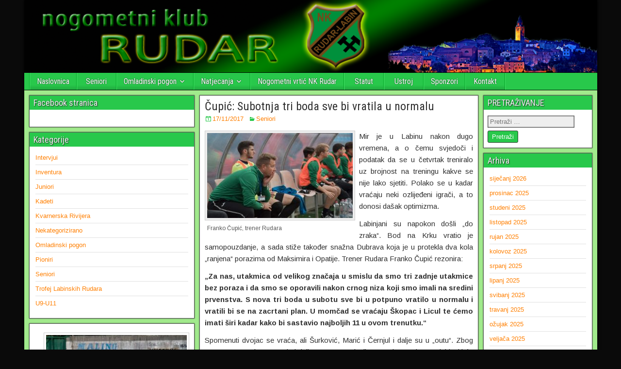

--- FILE ---
content_type: text/html; charset=UTF-8
request_url: https://www.nkrudar.hr/2017/11/cupic-subotnja-tri-boda-sve-bi-vratila-u-normalu/
body_size: 59699
content:
<!DOCTYPE html>
<html lang="hr">
<head>
<meta charset="UTF-8" />
<meta name="viewport" content="initial-scale=1.0" />
<title>Čupić: Subotnja tri boda sve bi vratila u normalu &#8211; nogometni klub RUDAR</title>
<meta name='robots' content='max-image-preview:large' />
<link rel="profile" href="http://gmpg.org/xfn/11" />
<link rel="pingback" href="https://www.nkrudar.hr/xmlrpc.php" />
<link rel="dns-prefetch" href="//connect.facebook.net">
<link rel='dns-prefetch' href='//connect.facebook.net' />
<link rel='dns-prefetch' href='//fonts.googleapis.com' />
<link rel="alternate" type="application/rss+xml" title="nogometni klub RUDAR &raquo; Kanal" href="https://www.nkrudar.hr/feed/" />
<link rel="alternate" type="application/rss+xml" title="nogometni klub RUDAR &raquo; Kanal komentara" href="https://www.nkrudar.hr/comments/feed/" />
<script type="text/javascript">
window._wpemojiSettings = {"baseUrl":"https:\/\/s.w.org\/images\/core\/emoji\/14.0.0\/72x72\/","ext":".png","svgUrl":"https:\/\/s.w.org\/images\/core\/emoji\/14.0.0\/svg\/","svgExt":".svg","source":{"concatemoji":"https:\/\/www.nkrudar.hr\/wp-includes\/js\/wp-emoji-release.min.js?ver=6.2.8"}};
/*! This file is auto-generated */
!function(e,a,t){var n,r,o,i=a.createElement("canvas"),p=i.getContext&&i.getContext("2d");function s(e,t){p.clearRect(0,0,i.width,i.height),p.fillText(e,0,0);e=i.toDataURL();return p.clearRect(0,0,i.width,i.height),p.fillText(t,0,0),e===i.toDataURL()}function c(e){var t=a.createElement("script");t.src=e,t.defer=t.type="text/javascript",a.getElementsByTagName("head")[0].appendChild(t)}for(o=Array("flag","emoji"),t.supports={everything:!0,everythingExceptFlag:!0},r=0;r<o.length;r++)t.supports[o[r]]=function(e){if(p&&p.fillText)switch(p.textBaseline="top",p.font="600 32px Arial",e){case"flag":return s("\ud83c\udff3\ufe0f\u200d\u26a7\ufe0f","\ud83c\udff3\ufe0f\u200b\u26a7\ufe0f")?!1:!s("\ud83c\uddfa\ud83c\uddf3","\ud83c\uddfa\u200b\ud83c\uddf3")&&!s("\ud83c\udff4\udb40\udc67\udb40\udc62\udb40\udc65\udb40\udc6e\udb40\udc67\udb40\udc7f","\ud83c\udff4\u200b\udb40\udc67\u200b\udb40\udc62\u200b\udb40\udc65\u200b\udb40\udc6e\u200b\udb40\udc67\u200b\udb40\udc7f");case"emoji":return!s("\ud83e\udef1\ud83c\udffb\u200d\ud83e\udef2\ud83c\udfff","\ud83e\udef1\ud83c\udffb\u200b\ud83e\udef2\ud83c\udfff")}return!1}(o[r]),t.supports.everything=t.supports.everything&&t.supports[o[r]],"flag"!==o[r]&&(t.supports.everythingExceptFlag=t.supports.everythingExceptFlag&&t.supports[o[r]]);t.supports.everythingExceptFlag=t.supports.everythingExceptFlag&&!t.supports.flag,t.DOMReady=!1,t.readyCallback=function(){t.DOMReady=!0},t.supports.everything||(n=function(){t.readyCallback()},a.addEventListener?(a.addEventListener("DOMContentLoaded",n,!1),e.addEventListener("load",n,!1)):(e.attachEvent("onload",n),a.attachEvent("onreadystatechange",function(){"complete"===a.readyState&&t.readyCallback()})),(e=t.source||{}).concatemoji?c(e.concatemoji):e.wpemoji&&e.twemoji&&(c(e.twemoji),c(e.wpemoji)))}(window,document,window._wpemojiSettings);
</script>
<style type="text/css">
img.wp-smiley,
img.emoji {
	display: inline !important;
	border: none !important;
	box-shadow: none !important;
	height: 1em !important;
	width: 1em !important;
	margin: 0 0.07em !important;
	vertical-align: -0.1em !important;
	background: none !important;
	padding: 0 !important;
}
</style>
	<link rel='stylesheet' id='twb-open-sans-css' href='https://fonts.googleapis.com/css?family=Open+Sans%3A300%2C400%2C500%2C600%2C700%2C800&#038;display=swap&#038;ver=6.2.8' type='text/css' media='all' />
<link rel='stylesheet' id='twbbwg-global-css' href='https://www.nkrudar.hr/wp-content/plugins/photo-gallery/booster/assets/css/global.css?ver=1.0.0' type='text/css' media='all' />
<link rel='stylesheet' id='wp-block-library-css' href='https://www.nkrudar.hr/wp-includes/css/dist/block-library/style.min.css?ver=6.2.8' type='text/css' media='all' />
<link rel='stylesheet' id='classic-theme-styles-css' href='https://www.nkrudar.hr/wp-includes/css/classic-themes.min.css?ver=6.2.8' type='text/css' media='all' />
<style id='global-styles-inline-css' type='text/css'>
body{--wp--preset--color--black: #000000;--wp--preset--color--cyan-bluish-gray: #abb8c3;--wp--preset--color--white: #ffffff;--wp--preset--color--pale-pink: #f78da7;--wp--preset--color--vivid-red: #cf2e2e;--wp--preset--color--luminous-vivid-orange: #ff6900;--wp--preset--color--luminous-vivid-amber: #fcb900;--wp--preset--color--light-green-cyan: #7bdcb5;--wp--preset--color--vivid-green-cyan: #00d084;--wp--preset--color--pale-cyan-blue: #8ed1fc;--wp--preset--color--vivid-cyan-blue: #0693e3;--wp--preset--color--vivid-purple: #9b51e0;--wp--preset--gradient--vivid-cyan-blue-to-vivid-purple: linear-gradient(135deg,rgba(6,147,227,1) 0%,rgb(155,81,224) 100%);--wp--preset--gradient--light-green-cyan-to-vivid-green-cyan: linear-gradient(135deg,rgb(122,220,180) 0%,rgb(0,208,130) 100%);--wp--preset--gradient--luminous-vivid-amber-to-luminous-vivid-orange: linear-gradient(135deg,rgba(252,185,0,1) 0%,rgba(255,105,0,1) 100%);--wp--preset--gradient--luminous-vivid-orange-to-vivid-red: linear-gradient(135deg,rgba(255,105,0,1) 0%,rgb(207,46,46) 100%);--wp--preset--gradient--very-light-gray-to-cyan-bluish-gray: linear-gradient(135deg,rgb(238,238,238) 0%,rgb(169,184,195) 100%);--wp--preset--gradient--cool-to-warm-spectrum: linear-gradient(135deg,rgb(74,234,220) 0%,rgb(151,120,209) 20%,rgb(207,42,186) 40%,rgb(238,44,130) 60%,rgb(251,105,98) 80%,rgb(254,248,76) 100%);--wp--preset--gradient--blush-light-purple: linear-gradient(135deg,rgb(255,206,236) 0%,rgb(152,150,240) 100%);--wp--preset--gradient--blush-bordeaux: linear-gradient(135deg,rgb(254,205,165) 0%,rgb(254,45,45) 50%,rgb(107,0,62) 100%);--wp--preset--gradient--luminous-dusk: linear-gradient(135deg,rgb(255,203,112) 0%,rgb(199,81,192) 50%,rgb(65,88,208) 100%);--wp--preset--gradient--pale-ocean: linear-gradient(135deg,rgb(255,245,203) 0%,rgb(182,227,212) 50%,rgb(51,167,181) 100%);--wp--preset--gradient--electric-grass: linear-gradient(135deg,rgb(202,248,128) 0%,rgb(113,206,126) 100%);--wp--preset--gradient--midnight: linear-gradient(135deg,rgb(2,3,129) 0%,rgb(40,116,252) 100%);--wp--preset--duotone--dark-grayscale: url('#wp-duotone-dark-grayscale');--wp--preset--duotone--grayscale: url('#wp-duotone-grayscale');--wp--preset--duotone--purple-yellow: url('#wp-duotone-purple-yellow');--wp--preset--duotone--blue-red: url('#wp-duotone-blue-red');--wp--preset--duotone--midnight: url('#wp-duotone-midnight');--wp--preset--duotone--magenta-yellow: url('#wp-duotone-magenta-yellow');--wp--preset--duotone--purple-green: url('#wp-duotone-purple-green');--wp--preset--duotone--blue-orange: url('#wp-duotone-blue-orange');--wp--preset--font-size--small: 13px;--wp--preset--font-size--medium: 20px;--wp--preset--font-size--large: 36px;--wp--preset--font-size--x-large: 42px;--wp--preset--spacing--20: 0.44rem;--wp--preset--spacing--30: 0.67rem;--wp--preset--spacing--40: 1rem;--wp--preset--spacing--50: 1.5rem;--wp--preset--spacing--60: 2.25rem;--wp--preset--spacing--70: 3.38rem;--wp--preset--spacing--80: 5.06rem;--wp--preset--shadow--natural: 6px 6px 9px rgba(0, 0, 0, 0.2);--wp--preset--shadow--deep: 12px 12px 50px rgba(0, 0, 0, 0.4);--wp--preset--shadow--sharp: 6px 6px 0px rgba(0, 0, 0, 0.2);--wp--preset--shadow--outlined: 6px 6px 0px -3px rgba(255, 255, 255, 1), 6px 6px rgba(0, 0, 0, 1);--wp--preset--shadow--crisp: 6px 6px 0px rgba(0, 0, 0, 1);}:where(.is-layout-flex){gap: 0.5em;}body .is-layout-flow > .alignleft{float: left;margin-inline-start: 0;margin-inline-end: 2em;}body .is-layout-flow > .alignright{float: right;margin-inline-start: 2em;margin-inline-end: 0;}body .is-layout-flow > .aligncenter{margin-left: auto !important;margin-right: auto !important;}body .is-layout-constrained > .alignleft{float: left;margin-inline-start: 0;margin-inline-end: 2em;}body .is-layout-constrained > .alignright{float: right;margin-inline-start: 2em;margin-inline-end: 0;}body .is-layout-constrained > .aligncenter{margin-left: auto !important;margin-right: auto !important;}body .is-layout-constrained > :where(:not(.alignleft):not(.alignright):not(.alignfull)){max-width: var(--wp--style--global--content-size);margin-left: auto !important;margin-right: auto !important;}body .is-layout-constrained > .alignwide{max-width: var(--wp--style--global--wide-size);}body .is-layout-flex{display: flex;}body .is-layout-flex{flex-wrap: wrap;align-items: center;}body .is-layout-flex > *{margin: 0;}:where(.wp-block-columns.is-layout-flex){gap: 2em;}.has-black-color{color: var(--wp--preset--color--black) !important;}.has-cyan-bluish-gray-color{color: var(--wp--preset--color--cyan-bluish-gray) !important;}.has-white-color{color: var(--wp--preset--color--white) !important;}.has-pale-pink-color{color: var(--wp--preset--color--pale-pink) !important;}.has-vivid-red-color{color: var(--wp--preset--color--vivid-red) !important;}.has-luminous-vivid-orange-color{color: var(--wp--preset--color--luminous-vivid-orange) !important;}.has-luminous-vivid-amber-color{color: var(--wp--preset--color--luminous-vivid-amber) !important;}.has-light-green-cyan-color{color: var(--wp--preset--color--light-green-cyan) !important;}.has-vivid-green-cyan-color{color: var(--wp--preset--color--vivid-green-cyan) !important;}.has-pale-cyan-blue-color{color: var(--wp--preset--color--pale-cyan-blue) !important;}.has-vivid-cyan-blue-color{color: var(--wp--preset--color--vivid-cyan-blue) !important;}.has-vivid-purple-color{color: var(--wp--preset--color--vivid-purple) !important;}.has-black-background-color{background-color: var(--wp--preset--color--black) !important;}.has-cyan-bluish-gray-background-color{background-color: var(--wp--preset--color--cyan-bluish-gray) !important;}.has-white-background-color{background-color: var(--wp--preset--color--white) !important;}.has-pale-pink-background-color{background-color: var(--wp--preset--color--pale-pink) !important;}.has-vivid-red-background-color{background-color: var(--wp--preset--color--vivid-red) !important;}.has-luminous-vivid-orange-background-color{background-color: var(--wp--preset--color--luminous-vivid-orange) !important;}.has-luminous-vivid-amber-background-color{background-color: var(--wp--preset--color--luminous-vivid-amber) !important;}.has-light-green-cyan-background-color{background-color: var(--wp--preset--color--light-green-cyan) !important;}.has-vivid-green-cyan-background-color{background-color: var(--wp--preset--color--vivid-green-cyan) !important;}.has-pale-cyan-blue-background-color{background-color: var(--wp--preset--color--pale-cyan-blue) !important;}.has-vivid-cyan-blue-background-color{background-color: var(--wp--preset--color--vivid-cyan-blue) !important;}.has-vivid-purple-background-color{background-color: var(--wp--preset--color--vivid-purple) !important;}.has-black-border-color{border-color: var(--wp--preset--color--black) !important;}.has-cyan-bluish-gray-border-color{border-color: var(--wp--preset--color--cyan-bluish-gray) !important;}.has-white-border-color{border-color: var(--wp--preset--color--white) !important;}.has-pale-pink-border-color{border-color: var(--wp--preset--color--pale-pink) !important;}.has-vivid-red-border-color{border-color: var(--wp--preset--color--vivid-red) !important;}.has-luminous-vivid-orange-border-color{border-color: var(--wp--preset--color--luminous-vivid-orange) !important;}.has-luminous-vivid-amber-border-color{border-color: var(--wp--preset--color--luminous-vivid-amber) !important;}.has-light-green-cyan-border-color{border-color: var(--wp--preset--color--light-green-cyan) !important;}.has-vivid-green-cyan-border-color{border-color: var(--wp--preset--color--vivid-green-cyan) !important;}.has-pale-cyan-blue-border-color{border-color: var(--wp--preset--color--pale-cyan-blue) !important;}.has-vivid-cyan-blue-border-color{border-color: var(--wp--preset--color--vivid-cyan-blue) !important;}.has-vivid-purple-border-color{border-color: var(--wp--preset--color--vivid-purple) !important;}.has-vivid-cyan-blue-to-vivid-purple-gradient-background{background: var(--wp--preset--gradient--vivid-cyan-blue-to-vivid-purple) !important;}.has-light-green-cyan-to-vivid-green-cyan-gradient-background{background: var(--wp--preset--gradient--light-green-cyan-to-vivid-green-cyan) !important;}.has-luminous-vivid-amber-to-luminous-vivid-orange-gradient-background{background: var(--wp--preset--gradient--luminous-vivid-amber-to-luminous-vivid-orange) !important;}.has-luminous-vivid-orange-to-vivid-red-gradient-background{background: var(--wp--preset--gradient--luminous-vivid-orange-to-vivid-red) !important;}.has-very-light-gray-to-cyan-bluish-gray-gradient-background{background: var(--wp--preset--gradient--very-light-gray-to-cyan-bluish-gray) !important;}.has-cool-to-warm-spectrum-gradient-background{background: var(--wp--preset--gradient--cool-to-warm-spectrum) !important;}.has-blush-light-purple-gradient-background{background: var(--wp--preset--gradient--blush-light-purple) !important;}.has-blush-bordeaux-gradient-background{background: var(--wp--preset--gradient--blush-bordeaux) !important;}.has-luminous-dusk-gradient-background{background: var(--wp--preset--gradient--luminous-dusk) !important;}.has-pale-ocean-gradient-background{background: var(--wp--preset--gradient--pale-ocean) !important;}.has-electric-grass-gradient-background{background: var(--wp--preset--gradient--electric-grass) !important;}.has-midnight-gradient-background{background: var(--wp--preset--gradient--midnight) !important;}.has-small-font-size{font-size: var(--wp--preset--font-size--small) !important;}.has-medium-font-size{font-size: var(--wp--preset--font-size--medium) !important;}.has-large-font-size{font-size: var(--wp--preset--font-size--large) !important;}.has-x-large-font-size{font-size: var(--wp--preset--font-size--x-large) !important;}
.wp-block-navigation a:where(:not(.wp-element-button)){color: inherit;}
:where(.wp-block-columns.is-layout-flex){gap: 2em;}
.wp-block-pullquote{font-size: 1.5em;line-height: 1.6;}
</style>
<link rel='stylesheet' id='mstw_ss_style-css' href='http://www.nkrudar.hr/wp-content/plugins/mstw-schedules-scoreboards/css/mstw-ss-styles.css?ver=6.2.8' type='text/css' media='all' />
<link rel='stylesheet' id='bwg_fonts-css' href='https://www.nkrudar.hr/wp-content/plugins/photo-gallery/css/bwg-fonts/fonts.css?ver=0.0.1' type='text/css' media='all' />
<link rel='stylesheet' id='sumoselect-css' href='https://www.nkrudar.hr/wp-content/plugins/photo-gallery/css/sumoselect.min.css?ver=3.4.6' type='text/css' media='all' />
<link rel='stylesheet' id='mCustomScrollbar-css' href='https://www.nkrudar.hr/wp-content/plugins/photo-gallery/css/jquery.mCustomScrollbar.min.css?ver=3.1.5' type='text/css' media='all' />
<link rel='stylesheet' id='bwg_frontend-css' href='https://www.nkrudar.hr/wp-content/plugins/photo-gallery/css/styles.min.css?ver=1.8.17' type='text/css' media='all' />
<link rel='stylesheet' id='frontier-font-css' href='//fonts.googleapis.com/css?family=Roboto+Condensed%3A400%2C700%7CArimo%3A400%2C700&#038;ver=6.2.8' type='text/css' media='all' />
<link rel='stylesheet' id='genericons-css' href='https://www.nkrudar.hr/wp-content/themes/frontier/includes/genericons/genericons.css?ver=1.3.3' type='text/css' media='all' />
<link rel='stylesheet' id='frontier-main-css' href='https://www.nkrudar.hr/wp-content/themes/frontier/style.css?ver=1.3.3' type='text/css' media='all' />
<link rel='stylesheet' id='frontier-responsive-css' href='https://www.nkrudar.hr/wp-content/themes/frontier/responsive.css?ver=1.3.3' type='text/css' media='all' />
<script type='text/javascript' src='https://www.nkrudar.hr/wp-includes/js/jquery/jquery.min.js?ver=3.6.4' id='jquery-core-js'></script>
<script type='text/javascript' src='https://www.nkrudar.hr/wp-includes/js/jquery/jquery-migrate.min.js?ver=3.4.0' id='jquery-migrate-js'></script>
<script type='text/javascript' src='https://www.nkrudar.hr/wp-content/plugins/photo-gallery/booster/assets/js/circle-progress.js?ver=1.2.2' id='twbbwg-circle-js'></script>
<script type='text/javascript' id='twbbwg-global-js-extra'>
/* <![CDATA[ */
var twb = {"nonce":"2bcb0bfac4","ajax_url":"https:\/\/www.nkrudar.hr\/wp-admin\/admin-ajax.php","plugin_url":"https:\/\/www.nkrudar.hr\/wp-content\/plugins\/photo-gallery\/booster","href":"https:\/\/www.nkrudar.hr\/wp-admin\/admin.php?page=twbbwg_photo-gallery"};
var twb = {"nonce":"2bcb0bfac4","ajax_url":"https:\/\/www.nkrudar.hr\/wp-admin\/admin-ajax.php","plugin_url":"https:\/\/www.nkrudar.hr\/wp-content\/plugins\/photo-gallery\/booster","href":"https:\/\/www.nkrudar.hr\/wp-admin\/admin.php?page=twbbwg_photo-gallery"};
/* ]]> */
</script>
<script type='text/javascript' src='https://www.nkrudar.hr/wp-content/plugins/photo-gallery/booster/assets/js/global.js?ver=1.0.0' id='twbbwg-global-js'></script>
<script type='text/javascript' src='https://www.nkrudar.hr/wp-content/plugins/photo-gallery/js/jquery.sumoselect.min.js?ver=3.4.6' id='sumoselect-js'></script>
<script type='text/javascript' src='https://www.nkrudar.hr/wp-content/plugins/photo-gallery/js/tocca.min.js?ver=2.0.9' id='bwg_mobile-js'></script>
<script type='text/javascript' src='https://www.nkrudar.hr/wp-content/plugins/photo-gallery/js/jquery.mCustomScrollbar.concat.min.js?ver=3.1.5' id='mCustomScrollbar-js'></script>
<script type='text/javascript' src='https://www.nkrudar.hr/wp-content/plugins/photo-gallery/js/jquery.fullscreen.min.js?ver=0.6.0' id='jquery-fullscreen-js'></script>
<script type='text/javascript' id='bwg_frontend-js-extra'>
/* <![CDATA[ */
var bwg_objectsL10n = {"bwg_field_required":"je obavezno polje. ","bwg_mail_validation":"Ovo nije va\u017ee\u0107i e-mail adresu. ","bwg_search_result":"Nema slika podudaranje va\u0161e pretra\u017eivanje.","bwg_select_tag":"Select Tag","bwg_order_by":"Order By","bwg_search":"Tra\u017ei","bwg_show_ecommerce":"Show Ecommerce","bwg_hide_ecommerce":"Hide Ecommerce","bwg_show_comments":"Prika\u017ei komentare","bwg_hide_comments":"Sakrij komentare","bwg_restore":"Vra\u0107anje","bwg_maximize":"Pove\u0107ali","bwg_fullscreen":"Na cijelom zaslonu","bwg_exit_fullscreen":"Iza\u0111ite preko cijelog zaslona","bwg_search_tag":"SEARCH...","bwg_tag_no_match":"No tags found","bwg_all_tags_selected":"All tags selected","bwg_tags_selected":"tags selected","play":"Igrajte","pause":"Pauza","is_pro":"","bwg_play":"Igrajte","bwg_pause":"Pauza","bwg_hide_info":"Sakrij informacije","bwg_show_info":"Poka\u017ei info","bwg_hide_rating":"Hide rating","bwg_show_rating":"Show rating","ok":"Ok","cancel":"Cancel","select_all":"Select all","lazy_load":"0","lazy_loader":"https:\/\/www.nkrudar.hr\/wp-content\/plugins\/photo-gallery\/images\/ajax_loader.png","front_ajax":"0","bwg_tag_see_all":"see all tags","bwg_tag_see_less":"see less tags"};
/* ]]> */
</script>
<script type='text/javascript' src='https://www.nkrudar.hr/wp-content/plugins/photo-gallery/js/scripts.min.js?ver=1.8.17' id='bwg_frontend-js'></script>
<link rel="https://api.w.org/" href="https://www.nkrudar.hr/wp-json/" /><link rel="alternate" type="application/json" href="https://www.nkrudar.hr/wp-json/wp/v2/posts/2366" /><link rel="EditURI" type="application/rsd+xml" title="RSD" href="https://www.nkrudar.hr/xmlrpc.php?rsd" />
<link rel="wlwmanifest" type="application/wlwmanifest+xml" href="https://www.nkrudar.hr/wp-includes/wlwmanifest.xml" />
<meta name="generator" content="WordPress 6.2.8" />
<link rel="canonical" href="https://www.nkrudar.hr/2017/11/cupic-subotnja-tri-boda-sve-bi-vratila-u-normalu/" />
<link rel='shortlink' href='https://www.nkrudar.hr/?p=2366' />
<link rel="alternate" type="application/json+oembed" href="https://www.nkrudar.hr/wp-json/oembed/1.0/embed?url=https%3A%2F%2Fwww.nkrudar.hr%2F2017%2F11%2Fcupic-subotnja-tri-boda-sve-bi-vratila-u-normalu%2F" />
<link rel="alternate" type="text/xml+oembed" href="https://www.nkrudar.hr/wp-json/oembed/1.0/embed?url=https%3A%2F%2Fwww.nkrudar.hr%2F2017%2F11%2Fcupic-subotnja-tri-boda-sve-bi-vratila-u-normalu%2F&#038;format=xml" />
<style type="text/css">.mstw-ss-table thead tr th, .mstw-ss-sw-tab-head th { 
} 
.mstw-ss-table tbody tr td { 
} 
.mstw-ss-table tbody tr:nth-child(odd) { 
} 
.mstw-ss-table tbody tr:nth-child(odd) a:link, .mstw-ss-table tbody tr:nth-child(odd) a:visited { 
} 
.mstw-ss-table tbody tr:nth-child(even) { 
} 
.mstw-ss-table tbody tr:nth-child(even) a:link, .mstw-ss-table tbody tr:nth-child(even) a:visited  { 
} 
.mstw-ss-home td, .mstw-ss-home td { 
} 
.mstw-ss-table tbody tr.mstw-ss-home:nth-child(even) a, .mstw-ss-table tbody tr.mstw-ss-home:nth-child(odd) a { 
} 
.mstw-cdt-block .mstw-ss-cdt-dtg { 
} 
.mstw-ss-cdt-opp-loc .mstw-ss-cdt-opponent, .mstw-ss-cdt-opp-loc .mstw-ss-cdt-opponent a, .mstw_ss_cdt_widget_class .mstw-ss-cdt-opp-loc .mstw-ss-cdt-opponent a { 
} 
.mstw-ss-cdt-opp-loc .mstw-ss-cdt-location, mstw-ss-cdt-opp-loc .mstw-ss-cdt-location a { 
} 
.mstw-ss-cdt-intro { 
} 
.mstw-ss-cdt-countdown { 
} 
.ss-slider .title, .ss-slider .full-schedule-link { 
} 
.ss-slider .full-schedule-link  a, .ss-slider .full-schedule-link  a:visited { 
} 
.ss-slider .box { 
} 
.ss-divider { 
} 
.schedule-slider { 
} 
.game-block .date { 
} 
.game-block .opponent, .game-block .opponent a, .game-block .opponent a:hover, .game-block .opponent a:visited { 
} 
.game-block .location, .game-block .location a, .game-block .location a:hover, .game-block .location a:visited { 
} 
.game-block .time-result { 
} 
.game-block .links, .game-block .links a, .game-block .links a:hover, .game-block .links a:visited  { 
} 
#ss-slider-right-arrow, #ss-slider-left-arrow { 
} 
div.sbt-header, div.sbt-next, div.sbt-prev, div.sbg-game-header { 
} 
h4.sbg-date-header, .sbg-date-header { 
} 
p.sbg-header-status, p.sbg-header-score { 
} 
p.sbg-team-name, p.sbg-team-score { 
} 
div.sbg-team.sbg-winner, .sbg-winner{ 
} 
div.sbg-team{ 
} 
div.sbt-game-header { 
} 
div.sbt-link a, div.sbt-link a:active, div.sbt-link a:visited { 
} 
div.sbt-link a:hover { 
} 
div.sbt-team { 
} 
div.sbt-ticker-content ul li { 
} 
p.sbt-team-name, p.sbt-team-score { 
} 
</style>
<meta property="Frontier Theme" content="1.3.3" />
<style type="text/css" media="screen">
	#container 	{width: 1181px;}
	#header 	{min-height: 150px;}
	#content 	{width: 50%;}
	#sidebar-left 	{width: 30%;}
	#sidebar-right 	{width: 20%;}
</style>

<style type="text/css" media="screen">
	.page-template-page-cs-php #content, .page-template-page-sc-php #content {width: 70%;}
	.page-template-page-cs-php #sidebar-left, .page-template-page-sc-php #sidebar-left,
	.page-template-page-cs-php #sidebar-right, .page-template-page-sc-php #sidebar-right {width: 30%;}
	.page-template-page-scs-php #content {width: 50%;}
	.page-template-page-scs-php #sidebar-left {width: 30%;}
	.page-template-page-scs-php #sidebar-right {width: 20%;}
</style>

<style type="text/css" media="screen">
	#header {
		background-image: url('https://www.nkrudar.hr/wp-content/uploads/2015/07/cropped-Untitled-11.png' );
		background-size: 1181px 150px;
	}
</style>

<style type="text/css" media="screen">
	#header {background-color:#ffffff;}
	#nav-main {background-color:#28c84b;}
	#nav-main .nav-main {border-left: 1px solid #00a023; border-right: 1px solid #46e669;}
	#nav-main .nav-main > li, #nav-main .nav-main > ul > .page_item {border-left: 1px solid #46e669; border-right: 1px solid #00a023;}
	#top-bar {background-color:#28c84b;}
	#bottom-bar {background-color:#ff7f00;}
	#main {background-color:#a1ea8c;}
	.blog-view, .single-view, .author-info, .archive-info, .form-404 {background-color:#FFFFFF;}
	.blog-view.sticky {background-color:#FFDC8A;}
	.frontier-widget {background-color:#FFFFFF;}
	.blog-view, .comment-author-admin > .comment-body, .bypostauthor > .comment-body {border-top: 6px solid #28c84b;}
	.page-nav > *, .comment-nav > *, .author-info .title, .comment-reply-link, .widget-title,
	.widget_search .search-submit, .widget_calendar caption {background-color:#28c84b;}
	.genericon {color:#28c84b;}
	a {color:#ff7f00;}
	a:hover {color:#000000;}
</style>

<style type="text/css" id="custom-background-css">
body.custom-background { background-color: #0a0a0a; }
</style>
	<meta property="og:site_name" content="nogometni klub RUDAR">
<meta property="og:type" content="article">
<meta property="og:locale" content="hr_HR">
<meta property="og:url" content="https://www.nkrudar.hr/2017/11/cupic-subotnja-tri-boda-sve-bi-vratila-u-normalu/">
<meta property="og:title" content="Čupić: Subotnja tri boda sve bi vratila u normalu">
<meta property="og:description" content="Mir je u Labinu nakon dugo vremena, a o čemu svjedoči i podatak da se u četvrtak treniralo uz brojnost na treningu kakve se nije lako sjetiti. Polako se u kadar vraćaju neki ozlijeđeni igrači, a to donosi dašak optimizma. Labinjani su napokon došli „do zraka“. Bod na Krku vratio je samopouzdanje, a sada stiže&hellip;">
<meta property="og:image" content="https://www.nkrudar.hr/wp-content/uploads/2017/11/23120082_1646319468758190_843370157137166493_o.jpg">
<meta property="og:image:width" content="650">
<meta property="og:image:height" content="380">
<meta property="og:image" content="https://www.nkrudar.hr/wp-content/uploads/2017/11/DUBRAVA.png">
<meta property="og:image:width" content="1258">
<meta property="og:image:height" content="601">
<meta property="article:published_time" content="2017-11-17T15:56:25+00:00">
<meta property="article:modified_time" content="2017-11-17T15:56:25+00:00">
<meta property="article:author" content="https://www.nkrudar.hr/author/kovar/">
<meta property="article:section" content="Seniori">
<meta property="article:tag" content="franko čupić">
<meta property="article:tag" content="rudar">
<link rel="icon" href="https://www.nkrudar.hr/wp-content/uploads/2015/10/cropped-grb-32x32.png" sizes="32x32" />
<link rel="icon" href="https://www.nkrudar.hr/wp-content/uploads/2015/10/cropped-grb-192x192.png" sizes="192x192" />
<link rel="apple-touch-icon" href="https://www.nkrudar.hr/wp-content/uploads/2015/10/cropped-grb-180x180.png" />
<meta name="msapplication-TileImage" content="https://www.nkrudar.hr/wp-content/uploads/2015/10/cropped-grb-270x270.png" />
</head>

<body class="post-template-default single single-post postid-2366 single-format-standard custom-background">
	
	
<div id="container" class="cf" itemscope itemtype="http://schema.org/WebPage">
	
	
			<div id="header" class="cf" itemscope itemtype="http://schema.org/WPHeader" role="banner">
			
			
			
					</div>
	
			
		<nav id="nav-main" class="cf drop" itemscope itemtype="http://schema.org/SiteNavigationElement" role="navigation" aria-label="Main Menu">
			
							<button class="drop-toggle"><span class="genericon genericon-menu"></span></button>
			
			<ul id="menu-glavni-izbornik" class="nav-main"><li id="menu-item-7" class="menu-item menu-item-type-custom menu-item-object-custom menu-item-home menu-item-7"><a href="http://www.nkrudar.hr/">Naslovnica</a></li>
<li id="menu-item-140" class="menu-item menu-item-type-post_type menu-item-object-page menu-item-140"><a href="https://www.nkrudar.hr/seniori2021-2022/">Seniori</a></li>
<li id="menu-item-799" class="menu-item menu-item-type-post_type menu-item-object-page menu-item-has-children menu-item-799"><a href="https://www.nkrudar.hr/omladinski-pogon/">Omladinski pogon</a>
<ul class="sub-menu">
	<li id="menu-item-344" class="menu-item menu-item-type-post_type menu-item-object-page menu-item-has-children menu-item-344"><a href="https://www.nkrudar.hr/turniri/">Turniri</a>
	<ul class="sub-menu">
		<li id="menu-item-39" class="menu-item menu-item-type-post_type menu-item-object-page menu-item-39"><a href="https://www.nkrudar.hr/kvarnerska-rivijera/">Kvarnerska Rivijera</a></li>
		<li id="menu-item-348" class="menu-item menu-item-type-post_type menu-item-object-page menu-item-348"><a href="https://www.nkrudar.hr/dan-rudara/">Dan Rudara</a></li>
		<li id="menu-item-1160" class="menu-item menu-item-type-custom menu-item-object-custom menu-item-has-children menu-item-1160"><a href="http://www.trofej-lk.eu">Trofej Labinskih Rudara</a>
		<ul class="sub-menu">
			<li id="menu-item-3398" class="menu-item menu-item-type-post_type menu-item-object-page menu-item-3398"><a href="https://www.nkrudar.hr/trofej-labinskih-rudara-2019/">TROFEJ LABINSKIH RUDARA – 2019</a></li>
		</ul>
</li>
	</ul>
</li>
</ul>
</li>
<li id="menu-item-113" class="menu-item menu-item-type-post_type menu-item-object-page menu-item-has-children menu-item-113"><a href="https://www.nkrudar.hr/natjecanja/">Natjecanja</a>
<ul class="sub-menu">
	<li id="menu-item-1402" class="menu-item menu-item-type-custom menu-item-object-custom menu-item-1402"><a href="https://hns-cff.hr/natjecanja/3-hnl-zapad/">TREĆA HNL ZAPAD</a></li>
</ul>
</li>
<li id="menu-item-4464" class="menu-item menu-item-type-post_type menu-item-object-post menu-item-4464"><a href="https://www.nkrudar.hr/2021/02/nk-rudar-pokrece-nogometni-vrtic-voditelj-valentino-stepcic/">Nogometni vrtić NK Rudar</a></li>
<li id="menu-item-3196" class="menu-item menu-item-type-post_type menu-item-object-page menu-item-3196"><a href="https://www.nkrudar.hr/statut/">Statut</a></li>
<li id="menu-item-41" class="menu-item menu-item-type-post_type menu-item-object-page menu-item-41"><a href="https://www.nkrudar.hr/ustroj/">Ustroj</a></li>
<li id="menu-item-40" class="menu-item menu-item-type-post_type menu-item-object-page menu-item-40"><a href="https://www.nkrudar.hr/multimedija/">Sponzori</a></li>
<li id="menu-item-8" class="menu-item menu-item-type-post_type menu-item-object-page menu-item-8"><a href="https://www.nkrudar.hr/primjer-stranice/">Kontakt</a></li>
</ul>
					</nav>
	
	
<div id="main" class="col-scs cf">

<div id="content" class="cf" itemscope itemtype="http://schema.org/Blog" role="main">

	
	
	
	
					
<article id="post-2366" class="single-view post-2366 post type-post status-publish format-standard has-post-thumbnail hentry category-seniori tag-franko-cupic tag-rudar" itemprop="blogPost" itemscope itemtype="http://schema.org/BlogPosting">


<header class="entry-header cf">
		<h1 class="entry-title" itemprop="headline" ><a href="https://www.nkrudar.hr/2017/11/cupic-subotnja-tri-boda-sve-bi-vratila-u-normalu/">Čupić: Subotnja tri boda sve bi vratila u normalu</a></h1>
	</header>

<div class="entry-byline cf">
	
	
			<div class="entry-date" itemprop="datePublished" >
			<i class="genericon genericon-day"></i><a class="updated" href="https://www.nkrudar.hr/2017/11/cupic-subotnja-tri-boda-sve-bi-vratila-u-normalu/">17/11/2017</a>
		</div>
	
			<div class="entry-categories">
			<i class="genericon genericon-category"></i><a href="https://www.nkrudar.hr/category/seniori/" rel="category tag">Seniori</a>		</div>
	
	
	
	</div>

<div class="entry-content cf" itemprop="text" >
	
	
	<div id="attachment_2367" style="width: 310px" class="wp-caption alignleft"><a href="http://www.nkrudar.hr/wp-content/uploads/2017/11/23120082_1646319468758190_843370157137166493_o.jpg"><img aria-describedby="caption-attachment-2367" decoding="async" class="wp-image-2367 size-medium" src="http://www.nkrudar.hr/wp-content/uploads/2017/11/23120082_1646319468758190_843370157137166493_o-300x175.jpg" alt="" width="300" height="175" srcset="https://www.nkrudar.hr/wp-content/uploads/2017/11/23120082_1646319468758190_843370157137166493_o-300x175.jpg 300w, https://www.nkrudar.hr/wp-content/uploads/2017/11/23120082_1646319468758190_843370157137166493_o.jpg 650w" sizes="(max-width: 300px) 100vw, 300px" /></a><p id="caption-attachment-2367" class="wp-caption-text">Franko Čupić, trener Rudara</p></div>
<p style="text-align: justify;">Mir je u Labinu nakon dugo vremena, a o čemu svjedoči i podatak da se u četvrtak treniralo uz brojnost na treningu kakve se nije lako sjetiti. Polako se u kadar vraćaju neki ozlijeđeni igrači, a to donosi dašak optimizma.<span id="more-2366"></span><span id="more-26083"></span></p>
<p style="text-align: justify;">Labinjani su napokon došli „do zraka“. Bod na Krku vratio je samopouzdanje, a sada stiže također snažna Dubrava koja je u protekla dva kola „ranjena“ porazima od Maksimira i Opatije. Trener Rudara Franko Čupić rezonira:</p>
<p style="text-align: justify;"><strong>„Za nas, utakmica od velikog značaja u smislu da smo tri zadnje utakmice bez poraza i da smo se oporavili nakon crnog niza koji smo imali na sredini prvenstva. S nova tri boda u subotu sve bi u potpuno vratilo u normalu i vratili bi se na zacrtani plan. U momčad se vraćaju Škopac i Licul te ćemo imati širi kadar kako bi sastavio najboljih 11 u ovom trenutku.“</strong></p>
<p style="text-align: justify;">Spomenuti dvojac se vraća, ali Šurković, Marić i Černjul i dalje su u „outu“. Zbog svega toga, Dubrava TK je i dalje opasan protivnik, a u subotu od 13:30 labinski će stadion biti poprište sraz dva kluba Treće HNL Zapad koja sigurno spadaju među ‘posloženije’ u ligi.</p>
<p><a href="http://www.nkrudar.hr/wp-content/uploads/2017/11/DUBRAVA.png"><img decoding="async" loading="lazy" class="aligncenter size-large wp-image-2368" src="http://www.nkrudar.hr/wp-content/uploads/2017/11/DUBRAVA-1024x489.png" alt="" width="746" height="356" srcset="https://www.nkrudar.hr/wp-content/uploads/2017/11/DUBRAVA-1024x489.png 1024w, https://www.nkrudar.hr/wp-content/uploads/2017/11/DUBRAVA-300x143.png 300w, https://www.nkrudar.hr/wp-content/uploads/2017/11/DUBRAVA-768x367.png 768w, https://www.nkrudar.hr/wp-content/uploads/2017/11/DUBRAVA.png 1258w" sizes="(max-width: 746px) 100vw, 746px" /></a></p>

<div class="fb-social-plugin fb-like" data-font="segoe ui" data-colorscheme="dark" data-ref="below-post" data-href="https://www.nkrudar.hr/2017/11/cupic-subotnja-tri-boda-sve-bi-vratila-u-normalu/" data-layout="button_count" data-share="true" data-width="772"></div>

	
	
	
	</div>

<footer class="entry-footer cf">
	
			<div class="entry-updated updated" itemprop="dateModified" >
			Updated: 17/11/2017 &mdash; 17:56		</div>
	
	
	</footer>


</article>


	<div class="post-nav cf">
		<div class="link-prev"><a href="https://www.nkrudar.hr/2017/11/2361/" title="Kovari donose bod s Krka!">&#8592; Previous Post</a></div><div class="link-next"><a href="https://www.nkrudar.hr/2017/11/dubrava-tk-odnijela-bodove-iz-labina-prvijenac-16-godisnjeg-ofenzivca/" title="Dubrava TK odnijela bodove iz Labina, prvijenac 16-godišnjeg ofenzivca">Next Post &#8594;</a></div>	</div>

		
	
	
	
	
</div>

<div id="sidebar-left" class="sidebar cf" itemscope itemtype="http://schema.org/WPSideBar" role="complementary" aria-label="Sidebar Left">
		<aside id="widgets-wrap-sidebar-left">

					<section id="facebook-like-box-2" class="widget-sidebar frontier-widget widget_facebook-like-box"><h2 class="widget-title">Facebook stranica</h2><div class="fb-social-plugin fb-like-box" data-href="https://www.facebook.com/pages/Nk-Rudar-Labin/220248711365280" data-colorscheme="dark" data-show-faces="true" data-stream="true" data-show-border="false"></div></section><section id="categories-2" class="widget-sidebar frontier-widget widget_categories"><h2 class="widget-title">Kategorije</h2>
			<ul>
					<li class="cat-item cat-item-15"><a href="https://www.nkrudar.hr/category/intervjui/">Intervjui</a>
</li>
	<li class="cat-item cat-item-47"><a href="https://www.nkrudar.hr/category/inventura/">Inventura</a>
</li>
	<li class="cat-item cat-item-65"><a href="https://www.nkrudar.hr/category/omladinski-pogon/juniori/">Juniori</a>
</li>
	<li class="cat-item cat-item-139"><a href="https://www.nkrudar.hr/category/omladinski-pogon/kadeti/">Kadeti</a>
</li>
	<li class="cat-item cat-item-239"><a href="https://www.nkrudar.hr/category/kvarnerska-rivijera/">Kvarnerska Rivijera</a>
</li>
	<li class="cat-item cat-item-1"><a href="https://www.nkrudar.hr/category/nekategorizirano/">Nekategorizirano</a>
</li>
	<li class="cat-item cat-item-3"><a href="https://www.nkrudar.hr/category/omladinski-pogon/">Omladinski pogon</a>
</li>
	<li class="cat-item cat-item-137"><a href="https://www.nkrudar.hr/category/omladinski-pogon/pioniri/">Pioniri</a>
</li>
	<li class="cat-item cat-item-2"><a href="https://www.nkrudar.hr/category/seniori/">Seniori</a>
</li>
	<li class="cat-item cat-item-494"><a href="https://www.nkrudar.hr/category/trofej-labinskih-rudara/">Trofej Labinskih Rudara</a>
</li>
	<li class="cat-item cat-item-112"><a href="https://www.nkrudar.hr/category/omladinski-pogon/u9-u11/">U9-U11</a>
</li>
			</ul>

			</section><section id="media_gallery-2" class="widget-sidebar frontier-widget widget_media_gallery">
		<style type="text/css">
			#gallery-1 {
				margin: auto;
			}
			#gallery-1 .gallery-item {
				float: left;
				margin-top: 10px;
				text-align: center;
				width: 100%;
			}
			#gallery-1 img {
				border: 2px solid #cfcfcf;
			}
			#gallery-1 .gallery-caption {
				margin-left: 0;
			}
			/* see gallery_shortcode() in wp-includes/media.php */
		</style>
		<div id='gallery-1' class='gallery galleryid-2366 gallery-columns-1 gallery-size-medium'><dl class='gallery-item'>
			<dt class='gallery-icon landscape'>
				<a href='https://www.nkrudar.hr/2020/10/dadic-i-macan-okrunili-dominantnu-igru-kovara/web-4/'><img width="300" height="169" src="https://www.nkrudar.hr/wp-content/uploads/2020/10/web-1-300x169.jpg" class="attachment-medium size-medium" alt="" decoding="async" loading="lazy" srcset="https://www.nkrudar.hr/wp-content/uploads/2020/10/web-1-300x169.jpg 300w, https://www.nkrudar.hr/wp-content/uploads/2020/10/web-1-768x432.jpg 768w, https://www.nkrudar.hr/wp-content/uploads/2020/10/web-1.jpg 960w" sizes="(max-width: 300px) 100vw, 300px" /></a>
			</dt></dl><br style="clear: both" /><dl class='gallery-item'>
			<dt class='gallery-icon landscape'>
				<a href='https://www.nkrudar.hr/2020/10/rudar-s-pola-gasa-svladao-uskoke-u-iscekivanju-intera-i-derbija-u-crikvenici/web-5/'><img width="300" height="169" src="https://www.nkrudar.hr/wp-content/uploads/2020/10/web-2-300x169.jpg" class="attachment-medium size-medium" alt="" decoding="async" loading="lazy" srcset="https://www.nkrudar.hr/wp-content/uploads/2020/10/web-2-300x169.jpg 300w, https://www.nkrudar.hr/wp-content/uploads/2020/10/web-2-768x432.jpg 768w, https://www.nkrudar.hr/wp-content/uploads/2020/10/web-2.jpg 960w" sizes="(max-width: 300px) 100vw, 300px" /></a>
			</dt></dl><br style="clear: both" /><dl class='gallery-item'>
			<dt class='gallery-icon landscape'>
				<a href='https://www.nkrudar.hr/2020/09/nova-pobjeda-rudara-ivan-golic-poentirao-za-slavlje/kovari/'><img width="300" height="169" src="https://www.nkrudar.hr/wp-content/uploads/2020/09/Kovari-300x169.jpg" class="attachment-medium size-medium" alt="" decoding="async" loading="lazy" srcset="https://www.nkrudar.hr/wp-content/uploads/2020/09/Kovari-300x169.jpg 300w, https://www.nkrudar.hr/wp-content/uploads/2020/09/Kovari-768x432.jpg 768w, https://www.nkrudar.hr/wp-content/uploads/2020/09/Kovari.jpg 960w" sizes="(max-width: 300px) 100vw, 300px" /></a>
			</dt></dl><br style="clear: both" /><dl class='gallery-item'>
			<dt class='gallery-icon landscape'>
				<a href='https://www.nkrudar.hr/2020/09/video-i-foto-rudar-slavio-i-u-drugom-susretu-sezone/rudar-1-2/'><img width="300" height="169" src="https://www.nkrudar.hr/wp-content/uploads/2020/09/Rudar-1-300x169.jpg" class="attachment-medium size-medium" alt="" decoding="async" loading="lazy" srcset="https://www.nkrudar.hr/wp-content/uploads/2020/09/Rudar-1-300x169.jpg 300w, https://www.nkrudar.hr/wp-content/uploads/2020/09/Rudar-1-768x432.jpg 768w, https://www.nkrudar.hr/wp-content/uploads/2020/09/Rudar-1.jpg 960w" sizes="(max-width: 300px) 100vw, 300px" /></a>
			</dt></dl><br style="clear: both" /><dl class='gallery-item'>
			<dt class='gallery-icon landscape'>
				<a href='https://www.nkrudar.hr/2021/07/foto-odrzana-jos-jedna-zelena-noc-nk-rudar-trans-euro/mini-zelena-vodoravna17/'><img width="300" height="188" src="https://www.nkrudar.hr/wp-content/uploads/2021/07/mini-zelena-vodoravna17-300x188.jpg" class="attachment-medium size-medium" alt="" decoding="async" loading="lazy" srcset="https://www.nkrudar.hr/wp-content/uploads/2021/07/mini-zelena-vodoravna17-300x188.jpg 300w, https://www.nkrudar.hr/wp-content/uploads/2021/07/mini-zelena-vodoravna17-768x480.jpg 768w, https://www.nkrudar.hr/wp-content/uploads/2021/07/mini-zelena-vodoravna17.jpg 960w" sizes="(max-width: 300px) 100vw, 300px" /></a>
			</dt></dl><br style="clear: both" /><dl class='gallery-item'>
			<dt class='gallery-icon landscape'>
				<a href='https://www.nkrudar.hr/2021/07/dan-iz-snova-za-nk-rudar-u-sezonu-sa-novim-imenom-ostaju-golja-licul-miskulin-i-giljanovic/web-rudar-giljanovic-licul/'><img width="300" height="169" src="https://www.nkrudar.hr/wp-content/uploads/2021/07/web-Rudar-Giljanovic-Licul-300x169.jpg" class="attachment-medium size-medium" alt="" decoding="async" loading="lazy" srcset="https://www.nkrudar.hr/wp-content/uploads/2021/07/web-Rudar-Giljanovic-Licul-300x169.jpg 300w, https://www.nkrudar.hr/wp-content/uploads/2021/07/web-Rudar-Giljanovic-Licul-1024x576.jpg 1024w, https://www.nkrudar.hr/wp-content/uploads/2021/07/web-Rudar-Giljanovic-Licul-768x432.jpg 768w, https://www.nkrudar.hr/wp-content/uploads/2021/07/web-Rudar-Giljanovic-Licul-1536x864.jpg 1536w, https://www.nkrudar.hr/wp-content/uploads/2021/07/web-Rudar-Giljanovic-Licul.jpg 1600w" sizes="(max-width: 300px) 100vw, 300px" /></a>
			</dt></dl><br style="clear: both" /><dl class='gallery-item'>
			<dt class='gallery-icon landscape'>
				<a href='https://www.nkrudar.hr/2021/06/zavrsen-sesti-trofej-labinskih-rudara-na-tronu-olimpija-ljubljana-rijeka-i-dubrava-tim-kabel/slavlje-dubravasa/'><img width="300" height="169" src="https://www.nkrudar.hr/wp-content/uploads/2021/06/SLAVLJE-DUBRAVASA-300x169.jpg" class="attachment-medium size-medium" alt="" decoding="async" loading="lazy" srcset="https://www.nkrudar.hr/wp-content/uploads/2021/06/SLAVLJE-DUBRAVASA-300x169.jpg 300w, https://www.nkrudar.hr/wp-content/uploads/2021/06/SLAVLJE-DUBRAVASA-1024x576.jpg 1024w, https://www.nkrudar.hr/wp-content/uploads/2021/06/SLAVLJE-DUBRAVASA-768x432.jpg 768w, https://www.nkrudar.hr/wp-content/uploads/2021/06/SLAVLJE-DUBRAVASA-1536x864.jpg 1536w, https://www.nkrudar.hr/wp-content/uploads/2021/06/SLAVLJE-DUBRAVASA.jpg 1600w" sizes="(max-width: 300px) 100vw, 300px" /></a>
			</dt></dl><br style="clear: both" /><dl class='gallery-item'>
			<dt class='gallery-icon landscape'>
				<a href='https://www.nkrudar.hr/2021/05/rudar-rutinski-u-funtani-do-finala-kupa-istre-dva-gola-macana-dvije-asistencije-juricica/paolo-juricic-2/'><img width="300" height="180" src="https://www.nkrudar.hr/wp-content/uploads/2021/05/Paolo-Juricic-300x180.jpg" class="attachment-medium size-medium" alt="" decoding="async" loading="lazy" srcset="https://www.nkrudar.hr/wp-content/uploads/2021/05/Paolo-Juricic-300x180.jpg 300w, https://www.nkrudar.hr/wp-content/uploads/2021/05/Paolo-Juricic.jpg 640w" sizes="(max-width: 300px) 100vw, 300px" /></a>
			</dt></dl><br style="clear: both" /><dl class='gallery-item'>
			<dt class='gallery-icon landscape'>
				<a href='https://www.nkrudar.hr/2021/05/pomladeni-rudar-porazio-rovinj-u-napetoj-zavrsnici/web-nk-rudar/'><img width="300" height="169" src="https://www.nkrudar.hr/wp-content/uploads/2021/05/web-NK-Rudar-300x169.jpg" class="attachment-medium size-medium" alt="" decoding="async" loading="lazy" srcset="https://www.nkrudar.hr/wp-content/uploads/2021/05/web-NK-Rudar-300x169.jpg 300w, https://www.nkrudar.hr/wp-content/uploads/2021/05/web-NK-Rudar-768x432.jpg 768w, https://www.nkrudar.hr/wp-content/uploads/2021/05/web-NK-Rudar.jpg 960w" sizes="(max-width: 300px) 100vw, 300px" /></a>
			</dt></dl><br style="clear: both" /><dl class='gallery-item'>
			<dt class='gallery-icon landscape'>
				<a href='https://www.nkrudar.hr/2021/04/pobjeda-jadrana-u-labinu-rudar-moze-biti-razocaran-sudenjem/rudar-jadran-web/'><img width="300" height="169" src="https://www.nkrudar.hr/wp-content/uploads/2021/04/Rudar-Jadran-web-300x169.jpeg" class="attachment-medium size-medium" alt="" decoding="async" loading="lazy" srcset="https://www.nkrudar.hr/wp-content/uploads/2021/04/Rudar-Jadran-web-300x169.jpeg 300w, https://www.nkrudar.hr/wp-content/uploads/2021/04/Rudar-Jadran-web-768x432.jpeg 768w, https://www.nkrudar.hr/wp-content/uploads/2021/04/Rudar-Jadran-web.jpeg 960w" sizes="(max-width: 300px) 100vw, 300px" /></a>
			</dt></dl><br style="clear: both" /><dl class='gallery-item'>
			<dt class='gallery-icon landscape'>
				<a href='https://www.nkrudar.hr/2020/11/nogometasi-rudara-s-pola-gasa-do-slavlja-u-istarskom-derbiju/web-rudar-rovinj/'><img width="300" height="169" src="https://www.nkrudar.hr/wp-content/uploads/2020/11/web-Rudar-Rovinj-300x169.jpg" class="attachment-medium size-medium" alt="" decoding="async" loading="lazy" srcset="https://www.nkrudar.hr/wp-content/uploads/2020/11/web-Rudar-Rovinj-300x169.jpg 300w, https://www.nkrudar.hr/wp-content/uploads/2020/11/web-Rudar-Rovinj-768x432.jpg 768w, https://www.nkrudar.hr/wp-content/uploads/2020/11/web-Rudar-Rovinj.jpg 960w" sizes="(max-width: 300px) 100vw, 300px" /></a>
			</dt></dl><br style="clear: both" />
		</div>
</section><section id="block-2" class="widget-sidebar frontier-widget widget_block widget_calendar"><div class="wp-block-calendar"><table id="wp-calendar" class="wp-calendar-table">
	<caption>studeni 2017</caption>
	<thead>
	<tr>
		<th scope="col" title="Ponedjeljak">P</th>
		<th scope="col" title="Utorak">U</th>
		<th scope="col" title="Srijeda">S</th>
		<th scope="col" title="Četvrtak">Č</th>
		<th scope="col" title="Petak">P</th>
		<th scope="col" title="Subota">S</th>
		<th scope="col" title="Nedjelja">N</th>
	</tr>
	</thead>
	<tbody>
	<tr>
		<td colspan="2" class="pad">&nbsp;</td><td>1</td><td>2</td><td><a href="https://www.nkrudar.hr/2017/11/03/" aria-label="Objave publicirane u 3. November 2017.">3</a></td><td><a href="https://www.nkrudar.hr/2017/11/04/" aria-label="Objave publicirane u 4. November 2017.">4</a></td><td>5</td>
	</tr>
	<tr>
		<td><a href="https://www.nkrudar.hr/2017/11/06/" aria-label="Objave publicirane u 6. November 2017.">6</a></td><td>7</td><td>8</td><td>9</td><td><a href="https://www.nkrudar.hr/2017/11/10/" aria-label="Objave publicirane u 10. November 2017.">10</a></td><td><a href="https://www.nkrudar.hr/2017/11/11/" aria-label="Objave publicirane u 11. November 2017.">11</a></td><td>12</td>
	</tr>
	<tr>
		<td>13</td><td>14</td><td>15</td><td>16</td><td><a href="https://www.nkrudar.hr/2017/11/17/" aria-label="Objave publicirane u 17. November 2017.">17</a></td><td><a href="https://www.nkrudar.hr/2017/11/18/" aria-label="Objave publicirane u 18. November 2017.">18</a></td><td>19</td>
	</tr>
	<tr>
		<td>20</td><td>21</td><td>22</td><td>23</td><td>24</td><td>25</td><td><a href="https://www.nkrudar.hr/2017/11/26/" aria-label="Objave publicirane u 26. November 2017.">26</a></td>
	</tr>
	<tr>
		<td><a href="https://www.nkrudar.hr/2017/11/27/" aria-label="Objave publicirane u 27. November 2017.">27</a></td><td>28</td><td>29</td><td>30</td>
		<td class="pad" colspan="3">&nbsp;</td>
	</tr>
	</tbody>
	</table><nav aria-label="Prethodni i sljedeći mjeseci" class="wp-calendar-nav">
		<span class="wp-calendar-nav-prev"><a href="https://www.nkrudar.hr/2017/10/">&laquo; lis</a></span>
		<span class="pad">&nbsp;</span>
		<span class="wp-calendar-nav-next"><a href="https://www.nkrudar.hr/2017/12/">pro &raquo;</a></span>
	</nav></div></section>		
	</aside>
	</div><div id="sidebar-right" class="sidebar cf" itemscope itemtype="http://schema.org/WPSideBar" role="complementary" aria-label="Sidebar Right">
		<aside id="widgets-wrap-sidebar-right">

					<section id="search-2" class="widget-sidebar frontier-widget widget_search"><h2 class="widget-title">PRETRAŽIVANJE</h2><form role="search" method="get" class="search-form" action="https://www.nkrudar.hr/">
				<label>
					<span class="screen-reader-text">Pretraži:</span>
					<input type="search" class="search-field" placeholder="Pretraži &hellip;" value="" name="s" />
				</label>
				<input type="submit" class="search-submit" value="Pretraži" />
			</form></section><section id="archives-2" class="widget-sidebar frontier-widget widget_archive"><h2 class="widget-title">Arhiva</h2>
			<ul>
					<li><a href='https://www.nkrudar.hr/2026/01/'>siječanj 2026</a></li>
	<li><a href='https://www.nkrudar.hr/2025/12/'>prosinac 2025</a></li>
	<li><a href='https://www.nkrudar.hr/2025/11/'>studeni 2025</a></li>
	<li><a href='https://www.nkrudar.hr/2025/10/'>listopad 2025</a></li>
	<li><a href='https://www.nkrudar.hr/2025/09/'>rujan 2025</a></li>
	<li><a href='https://www.nkrudar.hr/2025/08/'>kolovoz 2025</a></li>
	<li><a href='https://www.nkrudar.hr/2025/07/'>srpanj 2025</a></li>
	<li><a href='https://www.nkrudar.hr/2025/06/'>lipanj 2025</a></li>
	<li><a href='https://www.nkrudar.hr/2025/05/'>svibanj 2025</a></li>
	<li><a href='https://www.nkrudar.hr/2025/04/'>travanj 2025</a></li>
	<li><a href='https://www.nkrudar.hr/2025/03/'>ožujak 2025</a></li>
	<li><a href='https://www.nkrudar.hr/2025/02/'>veljača 2025</a></li>
	<li><a href='https://www.nkrudar.hr/2025/01/'>siječanj 2025</a></li>
	<li><a href='https://www.nkrudar.hr/2024/12/'>prosinac 2024</a></li>
	<li><a href='https://www.nkrudar.hr/2024/11/'>studeni 2024</a></li>
	<li><a href='https://www.nkrudar.hr/2024/10/'>listopad 2024</a></li>
	<li><a href='https://www.nkrudar.hr/2024/09/'>rujan 2024</a></li>
	<li><a href='https://www.nkrudar.hr/2024/08/'>kolovoz 2024</a></li>
	<li><a href='https://www.nkrudar.hr/2024/07/'>srpanj 2024</a></li>
	<li><a href='https://www.nkrudar.hr/2024/06/'>lipanj 2024</a></li>
	<li><a href='https://www.nkrudar.hr/2024/05/'>svibanj 2024</a></li>
	<li><a href='https://www.nkrudar.hr/2024/04/'>travanj 2024</a></li>
	<li><a href='https://www.nkrudar.hr/2024/03/'>ožujak 2024</a></li>
	<li><a href='https://www.nkrudar.hr/2024/02/'>veljača 2024</a></li>
	<li><a href='https://www.nkrudar.hr/2024/01/'>siječanj 2024</a></li>
	<li><a href='https://www.nkrudar.hr/2023/12/'>prosinac 2023</a></li>
	<li><a href='https://www.nkrudar.hr/2023/11/'>studeni 2023</a></li>
	<li><a href='https://www.nkrudar.hr/2023/10/'>listopad 2023</a></li>
	<li><a href='https://www.nkrudar.hr/2023/09/'>rujan 2023</a></li>
	<li><a href='https://www.nkrudar.hr/2023/08/'>kolovoz 2023</a></li>
	<li><a href='https://www.nkrudar.hr/2023/07/'>srpanj 2023</a></li>
	<li><a href='https://www.nkrudar.hr/2023/06/'>lipanj 2023</a></li>
	<li><a href='https://www.nkrudar.hr/2023/05/'>svibanj 2023</a></li>
	<li><a href='https://www.nkrudar.hr/2023/04/'>travanj 2023</a></li>
	<li><a href='https://www.nkrudar.hr/2023/03/'>ožujak 2023</a></li>
	<li><a href='https://www.nkrudar.hr/2023/02/'>veljača 2023</a></li>
	<li><a href='https://www.nkrudar.hr/2023/01/'>siječanj 2023</a></li>
	<li><a href='https://www.nkrudar.hr/2022/12/'>prosinac 2022</a></li>
	<li><a href='https://www.nkrudar.hr/2022/11/'>studeni 2022</a></li>
	<li><a href='https://www.nkrudar.hr/2022/10/'>listopad 2022</a></li>
	<li><a href='https://www.nkrudar.hr/2022/09/'>rujan 2022</a></li>
	<li><a href='https://www.nkrudar.hr/2022/08/'>kolovoz 2022</a></li>
	<li><a href='https://www.nkrudar.hr/2022/07/'>srpanj 2022</a></li>
	<li><a href='https://www.nkrudar.hr/2022/06/'>lipanj 2022</a></li>
	<li><a href='https://www.nkrudar.hr/2022/05/'>svibanj 2022</a></li>
	<li><a href='https://www.nkrudar.hr/2022/04/'>travanj 2022</a></li>
	<li><a href='https://www.nkrudar.hr/2022/03/'>ožujak 2022</a></li>
	<li><a href='https://www.nkrudar.hr/2022/02/'>veljača 2022</a></li>
	<li><a href='https://www.nkrudar.hr/2022/01/'>siječanj 2022</a></li>
	<li><a href='https://www.nkrudar.hr/2021/12/'>prosinac 2021</a></li>
	<li><a href='https://www.nkrudar.hr/2021/11/'>studeni 2021</a></li>
	<li><a href='https://www.nkrudar.hr/2021/10/'>listopad 2021</a></li>
	<li><a href='https://www.nkrudar.hr/2021/09/'>rujan 2021</a></li>
	<li><a href='https://www.nkrudar.hr/2021/08/'>kolovoz 2021</a></li>
	<li><a href='https://www.nkrudar.hr/2021/07/'>srpanj 2021</a></li>
	<li><a href='https://www.nkrudar.hr/2021/06/'>lipanj 2021</a></li>
	<li><a href='https://www.nkrudar.hr/2021/05/'>svibanj 2021</a></li>
	<li><a href='https://www.nkrudar.hr/2021/04/'>travanj 2021</a></li>
	<li><a href='https://www.nkrudar.hr/2021/03/'>ožujak 2021</a></li>
	<li><a href='https://www.nkrudar.hr/2021/02/'>veljača 2021</a></li>
	<li><a href='https://www.nkrudar.hr/2021/01/'>siječanj 2021</a></li>
	<li><a href='https://www.nkrudar.hr/2020/12/'>prosinac 2020</a></li>
	<li><a href='https://www.nkrudar.hr/2020/11/'>studeni 2020</a></li>
	<li><a href='https://www.nkrudar.hr/2020/10/'>listopad 2020</a></li>
	<li><a href='https://www.nkrudar.hr/2020/09/'>rujan 2020</a></li>
	<li><a href='https://www.nkrudar.hr/2020/08/'>kolovoz 2020</a></li>
	<li><a href='https://www.nkrudar.hr/2020/07/'>srpanj 2020</a></li>
	<li><a href='https://www.nkrudar.hr/2020/06/'>lipanj 2020</a></li>
	<li><a href='https://www.nkrudar.hr/2020/05/'>svibanj 2020</a></li>
	<li><a href='https://www.nkrudar.hr/2020/04/'>travanj 2020</a></li>
	<li><a href='https://www.nkrudar.hr/2020/03/'>ožujak 2020</a></li>
	<li><a href='https://www.nkrudar.hr/2020/02/'>veljača 2020</a></li>
	<li><a href='https://www.nkrudar.hr/2020/01/'>siječanj 2020</a></li>
	<li><a href='https://www.nkrudar.hr/2019/12/'>prosinac 2019</a></li>
	<li><a href='https://www.nkrudar.hr/2019/11/'>studeni 2019</a></li>
	<li><a href='https://www.nkrudar.hr/2019/10/'>listopad 2019</a></li>
	<li><a href='https://www.nkrudar.hr/2019/09/'>rujan 2019</a></li>
	<li><a href='https://www.nkrudar.hr/2019/08/'>kolovoz 2019</a></li>
	<li><a href='https://www.nkrudar.hr/2019/07/'>srpanj 2019</a></li>
	<li><a href='https://www.nkrudar.hr/2019/06/'>lipanj 2019</a></li>
	<li><a href='https://www.nkrudar.hr/2019/05/'>svibanj 2019</a></li>
	<li><a href='https://www.nkrudar.hr/2019/04/'>travanj 2019</a></li>
	<li><a href='https://www.nkrudar.hr/2019/03/'>ožujak 2019</a></li>
	<li><a href='https://www.nkrudar.hr/2019/02/'>veljača 2019</a></li>
	<li><a href='https://www.nkrudar.hr/2019/01/'>siječanj 2019</a></li>
	<li><a href='https://www.nkrudar.hr/2018/12/'>prosinac 2018</a></li>
	<li><a href='https://www.nkrudar.hr/2018/11/'>studeni 2018</a></li>
	<li><a href='https://www.nkrudar.hr/2018/10/'>listopad 2018</a></li>
	<li><a href='https://www.nkrudar.hr/2018/09/'>rujan 2018</a></li>
	<li><a href='https://www.nkrudar.hr/2018/08/'>kolovoz 2018</a></li>
	<li><a href='https://www.nkrudar.hr/2018/07/'>srpanj 2018</a></li>
	<li><a href='https://www.nkrudar.hr/2018/06/'>lipanj 2018</a></li>
	<li><a href='https://www.nkrudar.hr/2018/05/'>svibanj 2018</a></li>
	<li><a href='https://www.nkrudar.hr/2018/04/'>travanj 2018</a></li>
	<li><a href='https://www.nkrudar.hr/2018/03/'>ožujak 2018</a></li>
	<li><a href='https://www.nkrudar.hr/2018/02/'>veljača 2018</a></li>
	<li><a href='https://www.nkrudar.hr/2018/01/'>siječanj 2018</a></li>
	<li><a href='https://www.nkrudar.hr/2017/12/'>prosinac 2017</a></li>
	<li><a href='https://www.nkrudar.hr/2017/11/'>studeni 2017</a></li>
	<li><a href='https://www.nkrudar.hr/2017/10/'>listopad 2017</a></li>
	<li><a href='https://www.nkrudar.hr/2017/09/'>rujan 2017</a></li>
	<li><a href='https://www.nkrudar.hr/2017/08/'>kolovoz 2017</a></li>
	<li><a href='https://www.nkrudar.hr/2017/07/'>srpanj 2017</a></li>
	<li><a href='https://www.nkrudar.hr/2017/06/'>lipanj 2017</a></li>
	<li><a href='https://www.nkrudar.hr/2017/05/'>svibanj 2017</a></li>
	<li><a href='https://www.nkrudar.hr/2017/04/'>travanj 2017</a></li>
	<li><a href='https://www.nkrudar.hr/2017/03/'>ožujak 2017</a></li>
	<li><a href='https://www.nkrudar.hr/2017/02/'>veljača 2017</a></li>
	<li><a href='https://www.nkrudar.hr/2017/01/'>siječanj 2017</a></li>
	<li><a href='https://www.nkrudar.hr/2016/12/'>prosinac 2016</a></li>
	<li><a href='https://www.nkrudar.hr/2016/11/'>studeni 2016</a></li>
	<li><a href='https://www.nkrudar.hr/2016/10/'>listopad 2016</a></li>
	<li><a href='https://www.nkrudar.hr/2016/09/'>rujan 2016</a></li>
	<li><a href='https://www.nkrudar.hr/2016/08/'>kolovoz 2016</a></li>
	<li><a href='https://www.nkrudar.hr/2016/07/'>srpanj 2016</a></li>
	<li><a href='https://www.nkrudar.hr/2016/06/'>lipanj 2016</a></li>
	<li><a href='https://www.nkrudar.hr/2016/05/'>svibanj 2016</a></li>
	<li><a href='https://www.nkrudar.hr/2016/04/'>travanj 2016</a></li>
	<li><a href='https://www.nkrudar.hr/2016/03/'>ožujak 2016</a></li>
	<li><a href='https://www.nkrudar.hr/2016/02/'>veljača 2016</a></li>
	<li><a href='https://www.nkrudar.hr/2016/01/'>siječanj 2016</a></li>
	<li><a href='https://www.nkrudar.hr/2015/12/'>prosinac 2015</a></li>
	<li><a href='https://www.nkrudar.hr/2015/11/'>studeni 2015</a></li>
	<li><a href='https://www.nkrudar.hr/2015/10/'>listopad 2015</a></li>
	<li><a href='https://www.nkrudar.hr/2015/09/'>rujan 2015</a></li>
	<li><a href='https://www.nkrudar.hr/2015/08/'>kolovoz 2015</a></li>
	<li><a href='https://www.nkrudar.hr/2015/07/'>srpanj 2015</a></li>
			</ul>

			</section>
		<section id="recent-posts-2" class="widget-sidebar frontier-widget widget_recent_entries">
		<h2 class="widget-title">Nove objave</h2>
		<ul>
											<li>
					<a href="https://www.nkrudar.hr/2026/01/kovari-startaju-19-sijecnja/">Kovari startaju 19.siječnja!</a>
									</li>
											<li>
					<a href="https://www.nkrudar.hr/2025/12/ulazak-u-posljednji-mjesec-2025/">Ulazak u posljednji mjesec 2025!</a>
									</li>
											<li>
					<a href="https://www.nkrudar.hr/2025/11/pobjeda-kovara-za-kraj-godine/">Pobjeda Kovara za kraj godine!</a>
									</li>
											<li>
					<a href="https://www.nkrudar.hr/2025/11/matteo-movric-pobjedom-preskociti-halubjan/">Matteo Movrić : Pobjedom “preskočiti” Halubjan!</a>
									</li>
											<li>
					<a href="https://www.nkrudar.hr/2025/11/za-neke-posljednji-natjecateljski-tjedan-3/">Za neke posljednji natjecateljski tjedan!</a>
									</li>
					</ul>

		</section>		
	</aside>
	</div></div>


<div id="bottom-bar" class="cf" role="contentinfo">
	
			<span id="bottom-bar-text">nogometni klub RUDAR &copy; 2022</span>
	
					<span id="theme-link"><a href="https://ronangelo.com/frontier/">Frontier Theme</a></span>
	
	</div>

</div>


<script type="text/javascript">
jQuery(document).ready(function($) {
	$( '#nav-main .drop-toggle' ).click(function(){
		$( '#nav-main' ).toggleClass( 'dropped' );
	});
});
</script>
<script type='text/javascript' src='http://www.nkrudar.hr/wp-content/plugins/mstw-schedules-scoreboards/js/ss-slider.js?ver=6.2.8' id='ss-slider-js'></script>
<script type='text/javascript' src='http://www.nkrudar.hr/wp-content/plugins/mstw-schedules-scoreboards/js/ss-ticker.js?ver=6.2.8' id='ss-ticker-js'></script>
<script type='text/javascript' id='facebook-jssdk-js-extra'>
/* <![CDATA[ */
var FB_WP=FB_WP||{};FB_WP.queue={_methods:[],flushed:false,add:function(fn){FB_WP.queue.flushed?fn():FB_WP.queue._methods.push(fn)},flush:function(){for(var fn;fn=FB_WP.queue._methods.shift();){fn()}FB_WP.queue.flushed=true}};window.fbAsyncInit=function(){FB.init({"xfbml":true});if(FB_WP && FB_WP.queue && FB_WP.queue.flush){FB_WP.queue.flush()}}
/* ]]> */
</script>
<script type="text/javascript">(function(d,s,id){var js,fjs=d.getElementsByTagName(s)[0];if(d.getElementById(id)){return}js=d.createElement(s);js.id=id;js.src="https:\/\/connect.facebook.net\/hr_HR\/all.js";fjs.parentNode.insertBefore(js,fjs)}(document,"script","facebook-jssdk"));</script>
<div id="fb-root"></div></body>
</html>